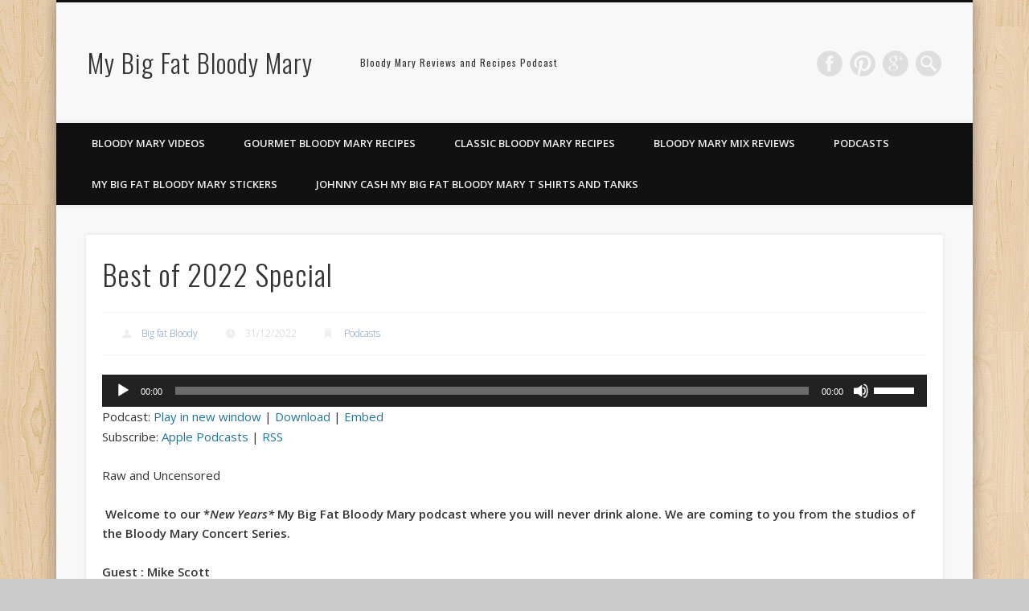

--- FILE ---
content_type: text/html; charset=UTF-8
request_url: https://mybigfatbloodymary.com/best-of-2022-special/
body_size: 15666
content:
<!DOCTYPE html>
<html lang="en-US">
<head>
<meta charset="UTF-8" />
<meta name="viewport" content="width=device-width, initial-scale=1.0" />
<link rel="profile" href="http://gmpg.org/xfn/11" />
<link rel="pingback" href="https://mybigfatbloodymary.com/xmlrpc.php" />
<title>Best of 2022 Special &#8211; My Big Fat Bloody Mary</title>
<meta name='robots' content='max-image-preview:large' />
<link rel='dns-prefetch' href='//stats.wp.com' />
<link rel='preconnect' href='//i0.wp.com' />
<link rel='preconnect' href='//c0.wp.com' />
<link rel="alternate" title="oEmbed (JSON)" type="application/json+oembed" href="https://mybigfatbloodymary.com/wp-json/oembed/1.0/embed?url=https%3A%2F%2Fmybigfatbloodymary.com%2Fbest-of-2022-special%2F" />
<link rel="alternate" title="oEmbed (XML)" type="text/xml+oembed" href="https://mybigfatbloodymary.com/wp-json/oembed/1.0/embed?url=https%3A%2F%2Fmybigfatbloodymary.com%2Fbest-of-2022-special%2F&#038;format=xml" />
<style id='wp-img-auto-sizes-contain-inline-css' type='text/css'>
img:is([sizes=auto i],[sizes^="auto," i]){contain-intrinsic-size:3000px 1500px}
/*# sourceURL=wp-img-auto-sizes-contain-inline-css */
</style>
<style id='wp-emoji-styles-inline-css' type='text/css'>

	img.wp-smiley, img.emoji {
		display: inline !important;
		border: none !important;
		box-shadow: none !important;
		height: 1em !important;
		width: 1em !important;
		margin: 0 0.07em !important;
		vertical-align: -0.1em !important;
		background: none !important;
		padding: 0 !important;
	}
/*# sourceURL=wp-emoji-styles-inline-css */
</style>
<link rel='stylesheet' id='wp-block-library-css' href='https://c0.wp.com/c/6.9/wp-includes/css/dist/block-library/style.min.css' type='text/css' media='all' />
<style id='wp-block-heading-inline-css' type='text/css'>
h1:where(.wp-block-heading).has-background,h2:where(.wp-block-heading).has-background,h3:where(.wp-block-heading).has-background,h4:where(.wp-block-heading).has-background,h5:where(.wp-block-heading).has-background,h6:where(.wp-block-heading).has-background{padding:1.25em 2.375em}h1.has-text-align-left[style*=writing-mode]:where([style*=vertical-lr]),h1.has-text-align-right[style*=writing-mode]:where([style*=vertical-rl]),h2.has-text-align-left[style*=writing-mode]:where([style*=vertical-lr]),h2.has-text-align-right[style*=writing-mode]:where([style*=vertical-rl]),h3.has-text-align-left[style*=writing-mode]:where([style*=vertical-lr]),h3.has-text-align-right[style*=writing-mode]:where([style*=vertical-rl]),h4.has-text-align-left[style*=writing-mode]:where([style*=vertical-lr]),h4.has-text-align-right[style*=writing-mode]:where([style*=vertical-rl]),h5.has-text-align-left[style*=writing-mode]:where([style*=vertical-lr]),h5.has-text-align-right[style*=writing-mode]:where([style*=vertical-rl]),h6.has-text-align-left[style*=writing-mode]:where([style*=vertical-lr]),h6.has-text-align-right[style*=writing-mode]:where([style*=vertical-rl]){rotate:180deg}
/*# sourceURL=https://c0.wp.com/c/6.9/wp-includes/blocks/heading/style.min.css */
</style>
<style id='wp-block-image-inline-css' type='text/css'>
.wp-block-image>a,.wp-block-image>figure>a{display:inline-block}.wp-block-image img{box-sizing:border-box;height:auto;max-width:100%;vertical-align:bottom}@media not (prefers-reduced-motion){.wp-block-image img.hide{visibility:hidden}.wp-block-image img.show{animation:show-content-image .4s}}.wp-block-image[style*=border-radius] img,.wp-block-image[style*=border-radius]>a{border-radius:inherit}.wp-block-image.has-custom-border img{box-sizing:border-box}.wp-block-image.aligncenter{text-align:center}.wp-block-image.alignfull>a,.wp-block-image.alignwide>a{width:100%}.wp-block-image.alignfull img,.wp-block-image.alignwide img{height:auto;width:100%}.wp-block-image .aligncenter,.wp-block-image .alignleft,.wp-block-image .alignright,.wp-block-image.aligncenter,.wp-block-image.alignleft,.wp-block-image.alignright{display:table}.wp-block-image .aligncenter>figcaption,.wp-block-image .alignleft>figcaption,.wp-block-image .alignright>figcaption,.wp-block-image.aligncenter>figcaption,.wp-block-image.alignleft>figcaption,.wp-block-image.alignright>figcaption{caption-side:bottom;display:table-caption}.wp-block-image .alignleft{float:left;margin:.5em 1em .5em 0}.wp-block-image .alignright{float:right;margin:.5em 0 .5em 1em}.wp-block-image .aligncenter{margin-left:auto;margin-right:auto}.wp-block-image :where(figcaption){margin-bottom:1em;margin-top:.5em}.wp-block-image.is-style-circle-mask img{border-radius:9999px}@supports ((-webkit-mask-image:none) or (mask-image:none)) or (-webkit-mask-image:none){.wp-block-image.is-style-circle-mask img{border-radius:0;-webkit-mask-image:url('data:image/svg+xml;utf8,<svg viewBox="0 0 100 100" xmlns="http://www.w3.org/2000/svg"><circle cx="50" cy="50" r="50"/></svg>');mask-image:url('data:image/svg+xml;utf8,<svg viewBox="0 0 100 100" xmlns="http://www.w3.org/2000/svg"><circle cx="50" cy="50" r="50"/></svg>');mask-mode:alpha;-webkit-mask-position:center;mask-position:center;-webkit-mask-repeat:no-repeat;mask-repeat:no-repeat;-webkit-mask-size:contain;mask-size:contain}}:root :where(.wp-block-image.is-style-rounded img,.wp-block-image .is-style-rounded img){border-radius:9999px}.wp-block-image figure{margin:0}.wp-lightbox-container{display:flex;flex-direction:column;position:relative}.wp-lightbox-container img{cursor:zoom-in}.wp-lightbox-container img:hover+button{opacity:1}.wp-lightbox-container button{align-items:center;backdrop-filter:blur(16px) saturate(180%);background-color:#5a5a5a40;border:none;border-radius:4px;cursor:zoom-in;display:flex;height:20px;justify-content:center;opacity:0;padding:0;position:absolute;right:16px;text-align:center;top:16px;width:20px;z-index:100}@media not (prefers-reduced-motion){.wp-lightbox-container button{transition:opacity .2s ease}}.wp-lightbox-container button:focus-visible{outline:3px auto #5a5a5a40;outline:3px auto -webkit-focus-ring-color;outline-offset:3px}.wp-lightbox-container button:hover{cursor:pointer;opacity:1}.wp-lightbox-container button:focus{opacity:1}.wp-lightbox-container button:focus,.wp-lightbox-container button:hover,.wp-lightbox-container button:not(:hover):not(:active):not(.has-background){background-color:#5a5a5a40;border:none}.wp-lightbox-overlay{box-sizing:border-box;cursor:zoom-out;height:100vh;left:0;overflow:hidden;position:fixed;top:0;visibility:hidden;width:100%;z-index:100000}.wp-lightbox-overlay .close-button{align-items:center;cursor:pointer;display:flex;justify-content:center;min-height:40px;min-width:40px;padding:0;position:absolute;right:calc(env(safe-area-inset-right) + 16px);top:calc(env(safe-area-inset-top) + 16px);z-index:5000000}.wp-lightbox-overlay .close-button:focus,.wp-lightbox-overlay .close-button:hover,.wp-lightbox-overlay .close-button:not(:hover):not(:active):not(.has-background){background:none;border:none}.wp-lightbox-overlay .lightbox-image-container{height:var(--wp--lightbox-container-height);left:50%;overflow:hidden;position:absolute;top:50%;transform:translate(-50%,-50%);transform-origin:top left;width:var(--wp--lightbox-container-width);z-index:9999999999}.wp-lightbox-overlay .wp-block-image{align-items:center;box-sizing:border-box;display:flex;height:100%;justify-content:center;margin:0;position:relative;transform-origin:0 0;width:100%;z-index:3000000}.wp-lightbox-overlay .wp-block-image img{height:var(--wp--lightbox-image-height);min-height:var(--wp--lightbox-image-height);min-width:var(--wp--lightbox-image-width);width:var(--wp--lightbox-image-width)}.wp-lightbox-overlay .wp-block-image figcaption{display:none}.wp-lightbox-overlay button{background:none;border:none}.wp-lightbox-overlay .scrim{background-color:#fff;height:100%;opacity:.9;position:absolute;width:100%;z-index:2000000}.wp-lightbox-overlay.active{visibility:visible}@media not (prefers-reduced-motion){.wp-lightbox-overlay.active{animation:turn-on-visibility .25s both}.wp-lightbox-overlay.active img{animation:turn-on-visibility .35s both}.wp-lightbox-overlay.show-closing-animation:not(.active){animation:turn-off-visibility .35s both}.wp-lightbox-overlay.show-closing-animation:not(.active) img{animation:turn-off-visibility .25s both}.wp-lightbox-overlay.zoom.active{animation:none;opacity:1;visibility:visible}.wp-lightbox-overlay.zoom.active .lightbox-image-container{animation:lightbox-zoom-in .4s}.wp-lightbox-overlay.zoom.active .lightbox-image-container img{animation:none}.wp-lightbox-overlay.zoom.active .scrim{animation:turn-on-visibility .4s forwards}.wp-lightbox-overlay.zoom.show-closing-animation:not(.active){animation:none}.wp-lightbox-overlay.zoom.show-closing-animation:not(.active) .lightbox-image-container{animation:lightbox-zoom-out .4s}.wp-lightbox-overlay.zoom.show-closing-animation:not(.active) .lightbox-image-container img{animation:none}.wp-lightbox-overlay.zoom.show-closing-animation:not(.active) .scrim{animation:turn-off-visibility .4s forwards}}@keyframes show-content-image{0%{visibility:hidden}99%{visibility:hidden}to{visibility:visible}}@keyframes turn-on-visibility{0%{opacity:0}to{opacity:1}}@keyframes turn-off-visibility{0%{opacity:1;visibility:visible}99%{opacity:0;visibility:visible}to{opacity:0;visibility:hidden}}@keyframes lightbox-zoom-in{0%{transform:translate(calc((-100vw + var(--wp--lightbox-scrollbar-width))/2 + var(--wp--lightbox-initial-left-position)),calc(-50vh + var(--wp--lightbox-initial-top-position))) scale(var(--wp--lightbox-scale))}to{transform:translate(-50%,-50%) scale(1)}}@keyframes lightbox-zoom-out{0%{transform:translate(-50%,-50%) scale(1);visibility:visible}99%{visibility:visible}to{transform:translate(calc((-100vw + var(--wp--lightbox-scrollbar-width))/2 + var(--wp--lightbox-initial-left-position)),calc(-50vh + var(--wp--lightbox-initial-top-position))) scale(var(--wp--lightbox-scale));visibility:hidden}}
/*# sourceURL=https://c0.wp.com/c/6.9/wp-includes/blocks/image/style.min.css */
</style>
<style id='wp-block-paragraph-inline-css' type='text/css'>
.is-small-text{font-size:.875em}.is-regular-text{font-size:1em}.is-large-text{font-size:2.25em}.is-larger-text{font-size:3em}.has-drop-cap:not(:focus):first-letter{float:left;font-size:8.4em;font-style:normal;font-weight:100;line-height:.68;margin:.05em .1em 0 0;text-transform:uppercase}body.rtl .has-drop-cap:not(:focus):first-letter{float:none;margin-left:.1em}p.has-drop-cap.has-background{overflow:hidden}:root :where(p.has-background){padding:1.25em 2.375em}:where(p.has-text-color:not(.has-link-color)) a{color:inherit}p.has-text-align-left[style*="writing-mode:vertical-lr"],p.has-text-align-right[style*="writing-mode:vertical-rl"]{rotate:180deg}
/*# sourceURL=https://c0.wp.com/c/6.9/wp-includes/blocks/paragraph/style.min.css */
</style>
<link rel='stylesheet' id='mediaelement-css' href='https://c0.wp.com/c/6.9/wp-includes/js/mediaelement/mediaelementplayer-legacy.min.css' type='text/css' media='all' />
<link rel='stylesheet' id='wp-mediaelement-css' href='https://c0.wp.com/c/6.9/wp-includes/js/mediaelement/wp-mediaelement.min.css' type='text/css' media='all' />
<style id='global-styles-inline-css' type='text/css'>
:root{--wp--preset--aspect-ratio--square: 1;--wp--preset--aspect-ratio--4-3: 4/3;--wp--preset--aspect-ratio--3-4: 3/4;--wp--preset--aspect-ratio--3-2: 3/2;--wp--preset--aspect-ratio--2-3: 2/3;--wp--preset--aspect-ratio--16-9: 16/9;--wp--preset--aspect-ratio--9-16: 9/16;--wp--preset--color--black: #000000;--wp--preset--color--cyan-bluish-gray: #abb8c3;--wp--preset--color--white: #ffffff;--wp--preset--color--pale-pink: #f78da7;--wp--preset--color--vivid-red: #cf2e2e;--wp--preset--color--luminous-vivid-orange: #ff6900;--wp--preset--color--luminous-vivid-amber: #fcb900;--wp--preset--color--light-green-cyan: #7bdcb5;--wp--preset--color--vivid-green-cyan: #00d084;--wp--preset--color--pale-cyan-blue: #8ed1fc;--wp--preset--color--vivid-cyan-blue: #0693e3;--wp--preset--color--vivid-purple: #9b51e0;--wp--preset--gradient--vivid-cyan-blue-to-vivid-purple: linear-gradient(135deg,rgb(6,147,227) 0%,rgb(155,81,224) 100%);--wp--preset--gradient--light-green-cyan-to-vivid-green-cyan: linear-gradient(135deg,rgb(122,220,180) 0%,rgb(0,208,130) 100%);--wp--preset--gradient--luminous-vivid-amber-to-luminous-vivid-orange: linear-gradient(135deg,rgb(252,185,0) 0%,rgb(255,105,0) 100%);--wp--preset--gradient--luminous-vivid-orange-to-vivid-red: linear-gradient(135deg,rgb(255,105,0) 0%,rgb(207,46,46) 100%);--wp--preset--gradient--very-light-gray-to-cyan-bluish-gray: linear-gradient(135deg,rgb(238,238,238) 0%,rgb(169,184,195) 100%);--wp--preset--gradient--cool-to-warm-spectrum: linear-gradient(135deg,rgb(74,234,220) 0%,rgb(151,120,209) 20%,rgb(207,42,186) 40%,rgb(238,44,130) 60%,rgb(251,105,98) 80%,rgb(254,248,76) 100%);--wp--preset--gradient--blush-light-purple: linear-gradient(135deg,rgb(255,206,236) 0%,rgb(152,150,240) 100%);--wp--preset--gradient--blush-bordeaux: linear-gradient(135deg,rgb(254,205,165) 0%,rgb(254,45,45) 50%,rgb(107,0,62) 100%);--wp--preset--gradient--luminous-dusk: linear-gradient(135deg,rgb(255,203,112) 0%,rgb(199,81,192) 50%,rgb(65,88,208) 100%);--wp--preset--gradient--pale-ocean: linear-gradient(135deg,rgb(255,245,203) 0%,rgb(182,227,212) 50%,rgb(51,167,181) 100%);--wp--preset--gradient--electric-grass: linear-gradient(135deg,rgb(202,248,128) 0%,rgb(113,206,126) 100%);--wp--preset--gradient--midnight: linear-gradient(135deg,rgb(2,3,129) 0%,rgb(40,116,252) 100%);--wp--preset--font-size--small: 13px;--wp--preset--font-size--medium: 20px;--wp--preset--font-size--large: 36px;--wp--preset--font-size--x-large: 42px;--wp--preset--spacing--20: 0.44rem;--wp--preset--spacing--30: 0.67rem;--wp--preset--spacing--40: 1rem;--wp--preset--spacing--50: 1.5rem;--wp--preset--spacing--60: 2.25rem;--wp--preset--spacing--70: 3.38rem;--wp--preset--spacing--80: 5.06rem;--wp--preset--shadow--natural: 6px 6px 9px rgba(0, 0, 0, 0.2);--wp--preset--shadow--deep: 12px 12px 50px rgba(0, 0, 0, 0.4);--wp--preset--shadow--sharp: 6px 6px 0px rgba(0, 0, 0, 0.2);--wp--preset--shadow--outlined: 6px 6px 0px -3px rgb(255, 255, 255), 6px 6px rgb(0, 0, 0);--wp--preset--shadow--crisp: 6px 6px 0px rgb(0, 0, 0);}:where(.is-layout-flex){gap: 0.5em;}:where(.is-layout-grid){gap: 0.5em;}body .is-layout-flex{display: flex;}.is-layout-flex{flex-wrap: wrap;align-items: center;}.is-layout-flex > :is(*, div){margin: 0;}body .is-layout-grid{display: grid;}.is-layout-grid > :is(*, div){margin: 0;}:where(.wp-block-columns.is-layout-flex){gap: 2em;}:where(.wp-block-columns.is-layout-grid){gap: 2em;}:where(.wp-block-post-template.is-layout-flex){gap: 1.25em;}:where(.wp-block-post-template.is-layout-grid){gap: 1.25em;}.has-black-color{color: var(--wp--preset--color--black) !important;}.has-cyan-bluish-gray-color{color: var(--wp--preset--color--cyan-bluish-gray) !important;}.has-white-color{color: var(--wp--preset--color--white) !important;}.has-pale-pink-color{color: var(--wp--preset--color--pale-pink) !important;}.has-vivid-red-color{color: var(--wp--preset--color--vivid-red) !important;}.has-luminous-vivid-orange-color{color: var(--wp--preset--color--luminous-vivid-orange) !important;}.has-luminous-vivid-amber-color{color: var(--wp--preset--color--luminous-vivid-amber) !important;}.has-light-green-cyan-color{color: var(--wp--preset--color--light-green-cyan) !important;}.has-vivid-green-cyan-color{color: var(--wp--preset--color--vivid-green-cyan) !important;}.has-pale-cyan-blue-color{color: var(--wp--preset--color--pale-cyan-blue) !important;}.has-vivid-cyan-blue-color{color: var(--wp--preset--color--vivid-cyan-blue) !important;}.has-vivid-purple-color{color: var(--wp--preset--color--vivid-purple) !important;}.has-black-background-color{background-color: var(--wp--preset--color--black) !important;}.has-cyan-bluish-gray-background-color{background-color: var(--wp--preset--color--cyan-bluish-gray) !important;}.has-white-background-color{background-color: var(--wp--preset--color--white) !important;}.has-pale-pink-background-color{background-color: var(--wp--preset--color--pale-pink) !important;}.has-vivid-red-background-color{background-color: var(--wp--preset--color--vivid-red) !important;}.has-luminous-vivid-orange-background-color{background-color: var(--wp--preset--color--luminous-vivid-orange) !important;}.has-luminous-vivid-amber-background-color{background-color: var(--wp--preset--color--luminous-vivid-amber) !important;}.has-light-green-cyan-background-color{background-color: var(--wp--preset--color--light-green-cyan) !important;}.has-vivid-green-cyan-background-color{background-color: var(--wp--preset--color--vivid-green-cyan) !important;}.has-pale-cyan-blue-background-color{background-color: var(--wp--preset--color--pale-cyan-blue) !important;}.has-vivid-cyan-blue-background-color{background-color: var(--wp--preset--color--vivid-cyan-blue) !important;}.has-vivid-purple-background-color{background-color: var(--wp--preset--color--vivid-purple) !important;}.has-black-border-color{border-color: var(--wp--preset--color--black) !important;}.has-cyan-bluish-gray-border-color{border-color: var(--wp--preset--color--cyan-bluish-gray) !important;}.has-white-border-color{border-color: var(--wp--preset--color--white) !important;}.has-pale-pink-border-color{border-color: var(--wp--preset--color--pale-pink) !important;}.has-vivid-red-border-color{border-color: var(--wp--preset--color--vivid-red) !important;}.has-luminous-vivid-orange-border-color{border-color: var(--wp--preset--color--luminous-vivid-orange) !important;}.has-luminous-vivid-amber-border-color{border-color: var(--wp--preset--color--luminous-vivid-amber) !important;}.has-light-green-cyan-border-color{border-color: var(--wp--preset--color--light-green-cyan) !important;}.has-vivid-green-cyan-border-color{border-color: var(--wp--preset--color--vivid-green-cyan) !important;}.has-pale-cyan-blue-border-color{border-color: var(--wp--preset--color--pale-cyan-blue) !important;}.has-vivid-cyan-blue-border-color{border-color: var(--wp--preset--color--vivid-cyan-blue) !important;}.has-vivid-purple-border-color{border-color: var(--wp--preset--color--vivid-purple) !important;}.has-vivid-cyan-blue-to-vivid-purple-gradient-background{background: var(--wp--preset--gradient--vivid-cyan-blue-to-vivid-purple) !important;}.has-light-green-cyan-to-vivid-green-cyan-gradient-background{background: var(--wp--preset--gradient--light-green-cyan-to-vivid-green-cyan) !important;}.has-luminous-vivid-amber-to-luminous-vivid-orange-gradient-background{background: var(--wp--preset--gradient--luminous-vivid-amber-to-luminous-vivid-orange) !important;}.has-luminous-vivid-orange-to-vivid-red-gradient-background{background: var(--wp--preset--gradient--luminous-vivid-orange-to-vivid-red) !important;}.has-very-light-gray-to-cyan-bluish-gray-gradient-background{background: var(--wp--preset--gradient--very-light-gray-to-cyan-bluish-gray) !important;}.has-cool-to-warm-spectrum-gradient-background{background: var(--wp--preset--gradient--cool-to-warm-spectrum) !important;}.has-blush-light-purple-gradient-background{background: var(--wp--preset--gradient--blush-light-purple) !important;}.has-blush-bordeaux-gradient-background{background: var(--wp--preset--gradient--blush-bordeaux) !important;}.has-luminous-dusk-gradient-background{background: var(--wp--preset--gradient--luminous-dusk) !important;}.has-pale-ocean-gradient-background{background: var(--wp--preset--gradient--pale-ocean) !important;}.has-electric-grass-gradient-background{background: var(--wp--preset--gradient--electric-grass) !important;}.has-midnight-gradient-background{background: var(--wp--preset--gradient--midnight) !important;}.has-small-font-size{font-size: var(--wp--preset--font-size--small) !important;}.has-medium-font-size{font-size: var(--wp--preset--font-size--medium) !important;}.has-large-font-size{font-size: var(--wp--preset--font-size--large) !important;}.has-x-large-font-size{font-size: var(--wp--preset--font-size--x-large) !important;}
/*# sourceURL=global-styles-inline-css */
</style>

<style id='classic-theme-styles-inline-css' type='text/css'>
/*! This file is auto-generated */
.wp-block-button__link{color:#fff;background-color:#32373c;border-radius:9999px;box-shadow:none;text-decoration:none;padding:calc(.667em + 2px) calc(1.333em + 2px);font-size:1.125em}.wp-block-file__button{background:#32373c;color:#fff;text-decoration:none}
/*# sourceURL=/wp-includes/css/classic-themes.min.css */
</style>
<link rel='stylesheet' id='pinboard-web-font-css' href='https://fonts.googleapis.com/css?family=Open+Sans:300,300italic,regular,italic,600,600italic|Oswald:300,300italic,regular,italic,600,600italic&#038;subset=latin' type='text/css' media='all' />
<link rel='stylesheet' id='pinboard-css' href='https://mybigfatbloodymary.com/wp-content/themes/pinboard/style.css' type='text/css' media='all' />
	<!--[if lt IE 9]>
	<script src="https://mybigfatbloodymary.com/wp-content/themes/pinboard/scripts/html5.js" type="text/javascript"></script>
	<![endif]-->
<script type="text/javascript" src="https://mybigfatbloodymary.com/wp-content/themes/pinboard/scripts/ios-orientationchange-fix.js" id="ios-orientationchange-fix-js"></script>
<script type="text/javascript" src="https://c0.wp.com/c/6.9/wp-includes/js/jquery/jquery.min.js" id="jquery-core-js"></script>
<script type="text/javascript" src="https://c0.wp.com/c/6.9/wp-includes/js/jquery/jquery-migrate.min.js" id="jquery-migrate-js"></script>
<script type="text/javascript" src="https://mybigfatbloodymary.com/wp-content/themes/pinboard/scripts/jquery.flexslider-min.js" id="flexslider-js"></script>
<script type="text/javascript" src="https://mybigfatbloodymary.com/wp-content/themes/pinboard/scripts/jquery.fitvids.js" id="fitvids-js"></script>
<link rel="https://api.w.org/" href="https://mybigfatbloodymary.com/wp-json/" /><link rel="alternate" title="JSON" type="application/json" href="https://mybigfatbloodymary.com/wp-json/wp/v2/posts/7039" /><link rel="EditURI" type="application/rsd+xml" title="RSD" href="https://mybigfatbloodymary.com/xmlrpc.php?rsd" />
<meta name="generator" content="WordPress 6.9" />
<link rel="canonical" href="https://mybigfatbloodymary.com/best-of-2022-special/" />
<link rel='shortlink' href='https://mybigfatbloodymary.com/?p=7039' />
            <script type="text/javascript"><!--
                                function powerpress_pinw(pinw_url){window.open(pinw_url, 'PowerPressPlayer','toolbar=0,status=0,resizable=1,width=460,height=320');	return false;}
                //-->

                // tabnab protection
                window.addEventListener('load', function () {
                    // make all links have rel="noopener noreferrer"
                    document.querySelectorAll('a[target="_blank"]').forEach(link => {
                        link.setAttribute('rel', 'noopener noreferrer');
                    });
                });
            </script>
            	<style>img#wpstats{display:none}</style>
		<script>
/* <![CDATA[ */
	jQuery(window).load(function() {
			});
	jQuery(document).ready(function($) {
		$('#access .menu > li > a').each(function() {
			var title = $(this).attr('title');
			if(typeof title !== 'undefined' && title !== false) {
				$(this).append('<br /> <span>'+title+'</span>');
				$(this).removeAttr('title');
			}
		});
		function pinboard_move_elements(container) {
			if( container.hasClass('onecol') ) {
				var thumb = $('.entry-thumbnail', container);
				if('undefined' !== typeof thumb)
					$('.entry-container', container).before(thumb);
				var video = $('.entry-attachment', container);
				if('undefined' !== typeof video)
					$('.entry-container', container).before(video);
				var gallery = $('.post-gallery', container);
				if('undefined' !== typeof gallery)
					$('.entry-container', container).before(gallery);
				var meta = $('.entry-meta', container);
				if('undefined' !== typeof meta)
					$('.entry-container', container).after(meta);
			}
		}
		function pinboard_restore_elements(container) {
			if( container.hasClass('onecol') ) {
				var thumb = $('.entry-thumbnail', container);
				if('undefined' !== typeof thumb)
					$('.entry-header', container).after(thumb);
				var video = $('.entry-attachment', container);
				if('undefined' !== typeof video)
					$('.entry-header', container).after(video);
				var gallery = $('.post-gallery', container);
				if('undefined' !== typeof gallery)
					$('.entry-header', container).after(gallery);
				var meta = $('.entry-meta', container);
				if('undefined' !== typeof meta)
					$('.entry-header', container).append(meta);
				else
					$('.entry-header', container).html(meta.html());
			}
		}
		if( ($(window).width() > 960) || ($(document).width() > 960) ) {
			// Viewport is greater than tablet: portrait
		} else {
			$('#content .hentry').each(function() {
				pinboard_move_elements($(this));
			});
		}
		$(window).resize(function() {
			if( ($(window).width() > 960) || ($(document).width() > 960) ) {
									$('.page-template-template-full-width-php #content .hentry, .page-template-template-blog-full-width-php #content .hentry, .page-template-template-blog-four-col-php #content .hentry').each(function() {
						pinboard_restore_elements($(this));
					});
							} else {
				$('#content .hentry').each(function() {
					pinboard_move_elements($(this));
				});
			}
			if( ($(window).width() > 760) || ($(document).width() > 760) ) {
				var maxh = 0;
				$('#access .menu > li > a').each(function() {
					if(parseInt($(this).css('height'))>maxh) {
						maxh = parseInt($(this).css('height'));
					}
				});
				$('#access .menu > li > a').css('height', maxh);
			} else {
				$('#access .menu > li > a').css('height', 'auto');
			}
		});
		if( ($(window).width() > 760) || ($(document).width() > 760) ) {
			var maxh = 0;
			$('#access .menu > li > a').each(function() {
				var title = $(this).attr('title');
				if(typeof title !== 'undefined' && title !== false) {
					$(this).append('<br /> <span>'+title+'</span>');
					$(this).removeAttr('title');
				}
				if(parseInt($(this).css('height'))>maxh) {
					maxh = parseInt($(this).css('height'));
				}
			});
			$('#access .menu > li > a').css('height', maxh);
							$('#access li').mouseenter(function() {
					$(this).children('ul').css('display', 'none').stop(true, true).fadeIn(250).css('display', 'block').children('ul').css('display', 'none');
				});
				$('#access li').mouseleave(function() {
					$(this).children('ul').stop(true, true).fadeOut(250).css('display', 'block');
				});
					} else {
			$('#access li').each(function() {
				if($(this).children('ul').length)
					$(this).append('<span class="drop-down-toggle"><span class="drop-down-arrow"></span></span>');
			});
			$('.drop-down-toggle').click(function() {
				$(this).parent().children('ul').slideToggle(250);
			});
		}
				$('.entry-attachment audio, .entry-attachment video').mediaelementplayer({
			videoWidth: '100%',
			videoHeight: '100%',
			audioWidth: '100%',
			alwaysShowControls: true,
			features: ['playpause','progress','tracks','volume'],
			videoVolume: 'horizontal'
		});
		$(".entry-attachment, .entry-content").fitVids({ customSelector: "iframe[src*='wordpress.tv'], iframe[src*='www.dailymotion.com'], iframe[src*='blip.tv'], iframe[src*='www.viddler.com']"});
	});
	jQuery(window).load(function() {
			});
/* ]]> */
</script>
<style type="text/css">
					@media screen and (max-width: 760px) {
			#sidebar {
				display: none;
			}
		}
				@media screen and (max-width: 760px) {
			#footer-area {
				display: none;
			}
		}
																																								</style>
<style type="text/css">
	#site-title a,
	#site-description {
		color:#333;
	}
</style>
<style type="text/css" id="custom-background-css">
body.custom-background { background-image: url("https://mybigfatbloodymary.com/wp-content/themes/pinboard/images/bg.jpg"); background-position: left top; background-size: auto; background-repeat: repeat; background-attachment: fixed; }
</style>
	
<!-- Jetpack Open Graph Tags -->
<meta property="og:type" content="article" />
<meta property="og:title" content="Best of 2022 Special" />
<meta property="og:url" content="https://mybigfatbloodymary.com/best-of-2022-special/" />
<meta property="og:description" content="Raw and Uncensored &nbsp;Welcome to our *New Years* My Big Fat Bloody Mary podcast where you will never drink alone. We are coming to you from the studios of the Bloody Mary Concert Series.&nbsp; G…" />
<meta property="article:published_time" content="2023-01-01T03:50:15+00:00" />
<meta property="article:modified_time" content="2023-01-01T14:57:58+00:00" />
<meta property="og:site_name" content="My Big Fat Bloody Mary" />
<meta property="og:image" content="https://i0.wp.com/mybigfatbloodymary.com/wp-content/uploads/2023/01/bloody-mary-New-Years.jpg?fit=1200%2C800&#038;ssl=1" />
<meta property="og:image:width" content="1200" />
<meta property="og:image:height" content="800" />
<meta property="og:image:alt" content="Bloody Mary Happy New Year" />
<meta property="og:locale" content="en_US" />
<meta name="twitter:text:title" content="Best of 2022 Special" />
<meta name="twitter:image" content="https://i0.wp.com/mybigfatbloodymary.com/wp-content/uploads/2023/01/bloody-mary-New-Years.jpg?fit=1200%2C800&#038;ssl=1&#038;w=640" />
<meta name="twitter:image:alt" content="Bloody Mary Happy New Year" />
<meta name="twitter:card" content="summary_large_image" />

<!-- End Jetpack Open Graph Tags -->
<link rel="icon" href="https://i0.wp.com/mybigfatbloodymary.com/wp-content/uploads/2023/08/ico.png?fit=27%2C32&#038;ssl=1" sizes="32x32" />
<link rel="icon" href="https://i0.wp.com/mybigfatbloodymary.com/wp-content/uploads/2023/08/ico.png?fit=162%2C192&#038;ssl=1" sizes="192x192" />
<link rel="apple-touch-icon" href="https://i0.wp.com/mybigfatbloodymary.com/wp-content/uploads/2023/08/ico.png?fit=152%2C180&#038;ssl=1" />
<meta name="msapplication-TileImage" content="https://i0.wp.com/mybigfatbloodymary.com/wp-content/uploads/2023/08/ico.png?fit=228%2C270&#038;ssl=1" />
<noscript><style id="rocket-lazyload-nojs-css">.rll-youtube-player, [data-lazy-src]{display:none !important;}</style></noscript></head>

<body class="wp-singular post-template-default single single-post postid-7039 single-format-aside custom-background wp-theme-pinboard page-template-template-full-width-php">
	<div id="wrapper">
		<header id="header">
			<h1 id="site-title">
								<a class="home" href="https://mybigfatbloodymary.com/" rel="home">My Big Fat Bloody Mary</a>
			</h1>
							<h3 id="site-description">Bloody Mary Reviews and Recipes Podcast</h3>
							<form role="search" method="get" id="searchform" action="https://mybigfatbloodymary.com/" >
	<input type="text" value="" placeholder="Search this website&#8230;" name="s" id="s" />
	<input type="submit" id="searchsubmit" value="Search" />
</form>			<div id="social-media-icons">
							<a class="social-media-icon facebook" href="http://www.facebook.com/BigfatBloodyMary">Facebook</a>
												<a class="social-media-icon pinterest" href="http://www.pinterest.com/bloodymarymix/its-9am-somewhere/">Pinterest</a>
																		<a class="social-media-icon google-plus" href="https://plus.google.com/u/0/+GregTooke/posts">Google+</a>
											</div>
				<div class="clear"></div>
			<nav id="access">
				<a class="nav-show" href="#access">Show Navigation</a>
				<a class="nav-hide" href="#nogo">Hide Navigation</a>
				<div class="menu-main-menu-container"><ul id="menu-main-menu" class="menu"><li id="menu-item-3868" class="menu-item menu-item-type-post_type menu-item-object-page menu-item-3868"><a href="https://mybigfatbloodymary.com/bloody-mary-videos/">Bloody Mary Videos</a></li>
<li id="menu-item-4935" class="menu-item menu-item-type-taxonomy menu-item-object-category menu-item-4935"><a href="https://mybigfatbloodymary.com/category/gourmet-bloody-mary-recipes/">Gourmet Bloody Mary Recipes</a></li>
<li id="menu-item-4936" class="menu-item menu-item-type-taxonomy menu-item-object-category menu-item-4936"><a href="https://mybigfatbloodymary.com/category/classic-bloody-mary-recipes/">Classic Bloody Mary Recipes</a></li>
<li id="menu-item-4937" class="menu-item menu-item-type-taxonomy menu-item-object-category menu-item-has-children menu-item-4937"><a href="https://mybigfatbloodymary.com/category/bloody-mary-mix-reviews-by-my-big-fat-bloody-mary/">Bloody Mary Mix Reviews</a>
<ul class="sub-menu">
	<li id="menu-item-6253" class="menu-item menu-item-type-post_type menu-item-object-page menu-item-6253"><a href="https://mybigfatbloodymary.com/mbfbm-podcast-will-review-product/">MBFBM Podcast Will Review Your Product!</a></li>
	<li id="menu-item-6187" class="menu-item menu-item-type-post_type menu-item-object-post menu-item-6187"><a href="https://mybigfatbloodymary.com/kickled-mary-bloody-mary-mix-review/">Kickled Mary – Bloody Mary Mix Review</a></li>
	<li id="menu-item-6254" class="menu-item menu-item-type-post_type menu-item-object-post menu-item-6254"><a href="https://mybigfatbloodymary.com/uncle-walts-natural-bloody-mix-a-review/">Uncle Walt’s Natural Bloody Mix- A Review</a></li>
	<li id="menu-item-6255" class="menu-item menu-item-type-post_type menu-item-object-post menu-item-6255"><a href="https://mybigfatbloodymary.com/happy-belly-bloody-mary-mix-a-review/">Happy Belly Bloody Mary Mix- A Review</a></li>
	<li id="menu-item-6257" class="menu-item menu-item-type-post_type menu-item-object-post menu-item-6257"><a href="https://mybigfatbloodymary.com/jack-links-bloody-mary-mix-review/">Jack Link’s Bloody Mary Mix Review</a></li>
	<li id="menu-item-6258" class="menu-item menu-item-type-post_type menu-item-object-post menu-item-6258"><a href="https://mybigfatbloodymary.com/amazing-hazels-zesty-bloody-mary-mix/">Amazing Hazel’s Zesty Bloody Mary Mix</a></li>
	<li id="menu-item-6259" class="menu-item menu-item-type-post_type menu-item-object-post menu-item-6259"><a href="https://mybigfatbloodymary.com/episode-434-bravado-sauces/">Episode 434 – Bravado Sauces</a></li>
	<li id="menu-item-6260" class="menu-item menu-item-type-post_type menu-item-object-post menu-item-6260"><a href="https://mybigfatbloodymary.com/episode-433-demitri-and-shelley/">Episode 433 – Demitri and Shelley</a></li>
	<li id="menu-item-6261" class="menu-item menu-item-type-post_type menu-item-object-post menu-item-6261"><a href="https://mybigfatbloodymary.com/backyard-mary-bloody-mary-mix-live-review/">Backyard Mary Bloody Mary Mix Live Review</a></li>
	<li id="menu-item-6262" class="menu-item menu-item-type-post_type menu-item-object-post menu-item-6262"><a href="https://mybigfatbloodymary.com/blood-brothers-blood-shot-mix-callin-oates-emergency-help-line/">Blood Brothers Blood Shot Mix | Callin’ Oates Emergency Help Line</a></li>
	<li id="menu-item-6263" class="menu-item menu-item-type-post_type menu-item-object-post menu-item-6263"><a href="https://mybigfatbloodymary.com/demitris-bloody-mary-mix-live-review-mbfbm/">Demitri’s Bloody Mary Mix – Live Review! MBFBM</a></li>
	<li id="menu-item-6265" class="menu-item menu-item-type-post_type menu-item-object-post menu-item-6265"><a href="https://mybigfatbloodymary.com/episode-10-russell-davis-texas-beach-bloody-mary-mix/">Episode 10 – Russell Davis – Texas Beach Bloody Mary Mix</a></li>
	<li id="menu-item-6266" class="menu-item menu-item-type-post_type menu-item-object-post menu-item-6266"><a href="https://mybigfatbloodymary.com/episode-11-brewts-bloody-mary-mix/">Episode 11 -Brewt’s Bloody Mary Mix</a></li>
	<li id="menu-item-6267" class="menu-item menu-item-type-post_type menu-item-object-post menu-item-6267"><a href="https://mybigfatbloodymary.com/episode-12-cicero-bacon-bloody-mary-mix/">Episode 12 – Cicero Bacon Bloody Mary Mix</a></li>
	<li id="menu-item-6268" class="menu-item menu-item-type-post_type menu-item-object-post menu-item-6268"><a href="https://mybigfatbloodymary.com/episode-13-devotion-vodka-olympics-edition/">Episode 13 – Devotion Vodka Olympics Edition</a></li>
	<li id="menu-item-6269" class="menu-item menu-item-type-post_type menu-item-object-post menu-item-6269"><a href="https://mybigfatbloodymary.com/episode-14-muddy-mary-bloody-mary-mix/">Episode 14 – Muddy Mary Bloody Mary Mix</a></li>
	<li id="menu-item-6270" class="menu-item menu-item-type-post_type menu-item-object-post menu-item-6270"><a href="https://mybigfatbloodymary.com/episode-15-tabasco-mix-back-school-edition/">Episode 15 – Tabasco Mix – Back to School Edition</a></li>
	<li id="menu-item-6272" class="menu-item menu-item-type-post_type menu-item-object-post menu-item-6272"><a href="https://mybigfatbloodymary.com/episode-17-minnesota-mule-bloody-mary-mix/">Episode 17 – Minnesota Mule Bloody Mary Mix</a></li>
	<li id="menu-item-6273" class="menu-item menu-item-type-post_type menu-item-object-post menu-item-6273"><a href="https://mybigfatbloodymary.com/episode-18-parkers-hangover-tonic/">Episode 18 – Parker’s Hangover Tonic</a></li>
	<li id="menu-item-6274" class="menu-item menu-item-type-post_type menu-item-object-post menu-item-6274"><a href="https://mybigfatbloodymary.com/big-fat-bloody-mary-podcast-episode-2-hoboken-mary-mix-review/">Episode 2 The Hoboken Mary Mix Review</a></li>
	<li id="menu-item-6275" class="menu-item menu-item-type-post_type menu-item-object-post menu-item-6275"><a href="https://mybigfatbloodymary.com/episode-21-finest-call-bloody-mary-mix/">Episode 21 – Finest Call Bloody Mary Mix</a></li>
	<li id="menu-item-6276" class="menu-item menu-item-type-post_type menu-item-object-post menu-item-6276"><a href="https://mybigfatbloodymary.com/episode-23-boneyards-bloody-blend-halloween-special/">Episode 23 – Boneyard’s Bloody Blend Halloween Special</a></li>
	<li id="menu-item-6277" class="menu-item menu-item-type-post_type menu-item-object-post menu-item-6277"><a href="https://mybigfatbloodymary.com/episode-24-whitneys-famous-bloody-mary-mix/">Episode 24 – Whitney’s Famous Bloody Mary Mix</a></li>
	<li id="menu-item-6278" class="menu-item menu-item-type-post_type menu-item-object-post menu-item-6278"><a href="https://mybigfatbloodymary.com/episode-29-k-bloody-mary-mix-cory-call/">Episode 29 – K Bloody Mary Mix &#038; Cory Call</a></li>
	<li id="menu-item-6279" class="menu-item menu-item-type-post_type menu-item-object-post menu-item-6279"><a href="https://mybigfatbloodymary.com/big-fat-bloody-mary-podcast-episode-3-ubons-bloody-mary-mix-review/">Episode 3  Ubon’s Bloody Mary Mix Review</a></li>
	<li id="menu-item-6280" class="menu-item menu-item-type-post_type menu-item-object-post menu-item-6280"><a href="https://mybigfatbloodymary.com/episode-4-big-fat-bloody-mary-podcast/">Episode 4 – JD’s Bloody Mary Mix</a></li>
</ul>
</li>
<li id="menu-item-6001" class="menu-item menu-item-type-taxonomy menu-item-object-category current-post-ancestor current-menu-parent current-post-parent menu-item-6001"><a href="https://mybigfatbloodymary.com/category/podcasts/">Podcasts</a></li>
<li id="menu-item-6529" class="menu-item menu-item-type-post_type menu-item-object-page menu-item-6529"><a href="https://mybigfatbloodymary.com/big-fat-bloody-mary-stickers/">My Big Fat Bloody Mary Stickers</a></li>
<li id="menu-item-7235" class="menu-item menu-item-type-post_type menu-item-object-page menu-item-7235"><a href="https://mybigfatbloodymary.com/big-fat-bloody-mary-t-shirts/">Johnny Cash My Big Fat Bloody Mary T Shirts and Tanks</a></li>
</ul></div>				<div class="clear"></div>
			</nav><!-- #access -->
		</header><!-- #header -->	<div id="container">
		<section id="content" class="column onecol">
							<article class="post-7039 post type-post status-publish format-aside has-post-thumbnail hentry category-podcasts post_format-post-format-aside column onecol" id="post-7039">
					<div class="entry">
						<header class="entry-header">
							<h1 class="entry-title">Best of 2022 Special</h1>
									<aside class="entry-meta">
							<span class="entry-author-link"><a href="https://mybigfatbloodymary.com/author/newbloody/" title="Posts by Big fat Bloody" rel="author">Big fat Bloody</a></span>
									<span class="entry-date">31/12/2022</span>
												<span class="entry-category"><a href="https://mybigfatbloodymary.com/category/podcasts/" rel="category tag">Podcasts</a></span>
																		<div class="clear"></div>
		</aside><!-- .entry-meta -->
							</header><!-- .entry-header -->
						<div class="entry-content">
														<!--powerpress_player--><div class="powerpress_player" id="powerpress_player_6069"><audio class="wp-audio-shortcode" id="audio-7039-1" preload="none" style="width: 100%;" controls="controls"><source type="audio/mpeg" src="https://media.blubrry.com/my_big_fat_bloody_mary/traffic.libsyn.com/secure/mybigfatbloodymary/Big_Fat_New_Years_Special.mp3?_=1" /><a href="https://media.blubrry.com/my_big_fat_bloody_mary/traffic.libsyn.com/secure/mybigfatbloodymary/Big_Fat_New_Years_Special.mp3">https://media.blubrry.com/my_big_fat_bloody_mary/traffic.libsyn.com/secure/mybigfatbloodymary/Big_Fat_New_Years_Special.mp3</a></audio></div><p class="powerpress_links powerpress_links_mp3" style="margin-bottom: 1px !important;">Podcast: <a href="https://media.blubrry.com/my_big_fat_bloody_mary/traffic.libsyn.com/secure/mybigfatbloodymary/Big_Fat_New_Years_Special.mp3" class="powerpress_link_pinw" target="_blank" title="Play in new window" onclick="return powerpress_pinw('https://mybigfatbloodymary.com/?powerpress_pinw=7039-podcast');" rel="nofollow">Play in new window</a> | <a href="https://media.blubrry.com/my_big_fat_bloody_mary/traffic.libsyn.com/secure/mybigfatbloodymary/Big_Fat_New_Years_Special.mp3" class="powerpress_link_d" title="Download" rel="nofollow" download="Big_Fat_New_Years_Special.mp3">Download</a> | <a href="#" class="powerpress_link_e" title="Embed" onclick="return powerpress_show_embed('7039-podcast');" rel="nofollow">Embed</a></p><p class="powerpress_embed_box" id="powerpress_embed_7039-podcast" style="display: none;"><input id="powerpress_embed_7039-podcast_t" type="text" value="&lt;iframe width=&quot;320&quot; height=&quot;30&quot; src=&quot;https://mybigfatbloodymary.com/?powerpress_embed=7039-podcast&amp;amp;powerpress_player=mediaelement-audio&quot; title=&quot;Blubrry Podcast Player&quot; frameborder=&quot;0&quot; scrolling=&quot;no&quot;&gt;&lt;/iframe&gt;" onclick="javascript: this.select();" onfocus="javascript: this.select();" style="width: 70%;" readOnly></p><p class="powerpress_links powerpress_subscribe_links">Subscribe: <a href="https://itunes.apple.com/us/podcast/my-big-fat-bloody-mary-podcast/id1116493218?mt=2&amp;ls=1#episodeGuid=https%3A%2F%2Fmybigfatbloodymary.com%2F%3Fp%3D7039" class="powerpress_link_subscribe powerpress_link_subscribe_itunes" target="_blank" title="Subscribe on Apple Podcasts" rel="nofollow">Apple Podcasts</a> | <a href="https://mybigfatbloodymary.com/feed/podcast/" class="powerpress_link_subscribe powerpress_link_subscribe_rss" target="_blank" title="Subscribe via RSS" rel="nofollow">RSS</a></p>
<p>Raw and Uncensored  </p>



<p><strong>&nbsp;Welcome to our *</strong><strong><em>New Years*</em></strong><strong> My Big Fat Bloody Mary podcast where you will never drink alone. We are coming to you from the studios of the Bloody Mary Concert Series.&nbsp;</strong></p>



<p><strong>Guest : Mike Scott</strong></p>



<p><strong>&nbsp;&nbsp;&nbsp;&nbsp;&nbsp;</strong><strong><em>La Crosse Distilling Co.</em></strong><strong> -Field Notes</strong></p>



<p><strong>Whose corn-based vodka is just that, 100% Midwestern organic yellow dent corn. Besides the yeast and enzymes they use to break down the sugars in the corn, there’s nothing else used to make this spirit. It is double-distilled and filtered for an easy finish.</strong></p>



<h2 class="wp-block-heading"><strong>Last Episode/ Review: Holidaze Edition With Mike Scott Santa Diaries</strong></h2>



<h2 class="wp-block-heading"><strong>     Word of the Day:”year”</strong></h2>



<figure class="wp-block-image size-medium"><a href="https://i0.wp.com/mybigfatbloodymary.com/wp-content/uploads/2023/01/bloody-mary-New-Years.jpg?ssl=1"><img data-recalc-dims="1" fetchpriority="high" decoding="async" width="632" height="421" src="https://i0.wp.com/mybigfatbloodymary.com/wp-content/uploads/2023/01/bloody-mary-New-Years-632x421.jpg?resize=632%2C421&#038;ssl=1" alt="" class="wp-image-7051" srcset="https://i0.wp.com/mybigfatbloodymary.com/wp-content/uploads/2023/01/bloody-mary-New-Years.jpg?resize=632%2C421&amp;ssl=1 632w, https://i0.wp.com/mybigfatbloodymary.com/wp-content/uploads/2023/01/bloody-mary-New-Years.jpg?resize=1020%2C680&amp;ssl=1 1020w, https://i0.wp.com/mybigfatbloodymary.com/wp-content/uploads/2023/01/bloody-mary-New-Years.jpg?resize=768%2C512&amp;ssl=1 768w, https://i0.wp.com/mybigfatbloodymary.com/wp-content/uploads/2023/01/bloody-mary-New-Years.jpg?resize=1536%2C1024&amp;ssl=1 1536w, https://i0.wp.com/mybigfatbloodymary.com/wp-content/uploads/2023/01/bloody-mary-New-Years.jpg?resize=700%2C467&amp;ssl=1 700w, https://i0.wp.com/mybigfatbloodymary.com/wp-content/uploads/2023/01/bloody-mary-New-Years.jpg?w=1600&amp;ssl=1 1600w, https://i0.wp.com/mybigfatbloodymary.com/wp-content/uploads/2023/01/bloody-mary-New-Years.jpg?w=1320 1320w" sizes="(max-width: 632px) 100vw, 632px" /></a></figure>



<p><strong> Best of 2022: </strong> </p>



<p>Willie Wisely</p>



<p>Drunken Tomato Awards&nbsp;</p>



<p>The Real Dill</p>



<p>Uncle Dougie’s</p>



<p>DMI Big Fat Bloody Mary Experience</p>



<p>The Other Mary</p>



<p>Freedy Johnston Live</p>



<p>Live at the Moccasin -Hayweird Edition&nbsp;</p>



<p>Mary’s Mixers (CBD)</p>



<p>Michaela Anne Live</p>



<p>Bloody Mary Festival in Milwaukee- Austin TX 2/11/23</p>



<p>Filthy &#8211; Maxx Cabello Jr</p>



<p>Worcestershire Tasting</p>



<p>Bruce Julians (Now make a Mango and a Marg mixer)</p>



<p>Sunday’s Bloody Mix -Crushed orange puree!</p>



<p>Lovejoys!</p>



<p>Rimilicious</p>



<p>Diane’s</p>



<p>Southside Alchemy (liquid and Dry)</p>



<p>The Masterson’s and Whitmore Sisters</p>



<p>I.Cheewawa&nbsp;</p>



<p>SantaLand Diaries!!</p>



<p>2023</p>



<p>Bloody Point &#8211; Not Yet Published</p>



<p>Coastal, Original:Remedy w Caffeine and b12 Dry, Add water and spirit!&nbsp;</p>



<p>Real Dill Spicy!</p>



<p>Drunken Tomato Awards</p>



<p><strong>Entertainment: Lynn Sings</strong></p>



<p><strong>Next Week: Bloody Point</strong></p>



<p><strong>Next Year:</strong></p>



<p><strong>2023 La Crosse Winter Roots Festival Feb 11th 2023</strong></p>



<p><strong>La Crosse Local, La Crosse Distilling Co., and I will be hosting a Bloody Mary Table w/ contests and prizes!&nbsp;</strong></p>



<p><strong>Southwest Tour..Drunken Tomato Awards Deadline passed yesterday but if you tell Shelley you heard it here, you just might get squeezed in!</strong></p>



<p><strong>House Concert May 13th 2023 &#8211; The Silos/Walter Salas-Humara- Rolling Stone named best new band of 1987. Appeared on Letterman…etc</strong></p>



<p></p>
							<div class="clear"></div>
						</div><!-- .entry-content -->
						<footer class="entry-utility">
																							<div class="social-bookmarks">
			<p>Did you like this article? Share it with your friends!</p>
							<div class="facebook-like">
					<div id="fb-root"></div>
					<script>
						(function(d, s, id) {
							var js, fjs = d.getElementsByTagName(s)[0];
							if (d.getElementById(id)) return;
							js = d.createElement(s); js.id = id;
							js.src = "//connect.facebook.net/en_US/all.js#xfbml=1";
							fjs.parentNode.insertBefore(js, fjs);
						}(document, 'script', 'facebook-jssdk'));
					</script>
					<div class="fb-like" data-href="https://mybigfatbloodymary.com/best-of-2022-special/" data-send="false" data-layout="button_count" data-width="110" data-show-faces="false" data-font="arial"></div>
				</div><!-- .facebook-like -->
										<div class="twitter-button">
					<a href="https://twitter.com/share" class="twitter-share-button" data-url="https://mybigfatbloodymary.com/best-of-2022-special/">Tweet</a>
					<script>!function(d,s,id){var js,fjs=d.getElementsByTagName(s)[0];if(!d.getElementById(id)){js=d.createElement(s);js.id=id;js.src="//platform.twitter.com/widgets.js";fjs.parentNode.insertBefore(js,fjs);}}(document,"script","twitter-wjs");</script>
				</div><!-- .twitter-button -->
										<div class="google-plusone">
					<div class="g-plusone" data-size="medium" data-href="https://mybigfatbloodymary.com/best-of-2022-special/"></div>
					<script type="text/javascript">
						(function() {
							var po = document.createElement('script'); po.type = 'text/javascript'; po.async = true;
							po.src = 'https://apis.google.com/js/plusone.js';
							var s = document.getElementsByTagName('script')[0]; s.parentNode.insertBefore(po, s);
						})();
					</script>
				</div><!-- .google-plusone -->
										<div class="pinterest-button">
					<a href="http://pinterest.com/pin/create/button/?url=https%3A%2F%2Fmybigfatbloodymary.com%2Fbest-of-2022-special%2F&#038;media=https%3A%2F%2Fi0.wp.com%2Fmybigfatbloodymary.com%2Fwp-content%2Fuploads%2F2023%2F01%2Fbloody-mary-New-Years.jpg%3Ffit%3D1600%252C1067%26ssl%3D1&#038;description=%3Cp%3Ehttps%3A%2F%2Fmedia.blubrry.com%2Fmy_big_fat_bloody_mary%2Ftraffic.libsyn.com%2Fsecure%2Fmybigfatbloodymary%2FBig_Fat_New_Years_Special.mp3+Podcast%3A+Play+in+new+window+%7C+Download+%7C+Embed+Subscribe%3A+Apple+Podcasts+%7C+RSS+Raw+and+Uncensored+%26nbsp%3BWelcome+to+our+%2ANew+Years%2A+My+Big+Fat+Bloody+Mary+podcast+where+you+will+never+drink+alone.+We+are+coming+to+you+from+the+studios+of+the+Bloody+Mary+Concert+Series.%26nbsp%3B+Guest+%26%238230%3B%3C%2Fp%3E" class="pin-it-button" count-layout="horizontal"><img border="0" src="//assets.pinterest.com/images/PinExt.png" title="Pin It" /></a>
					<script>
						(function(d, s, id) {
							var js, pjs = d.getElementsByTagName(s)[0];
							if (d.getElementById(id)) return;
							js = d.createElement(s); js.id = id;
							js.src = "//assets.pinterest.com/js/pinit.js";
							pjs.parentNode.insertBefore(js, pjs);
						}(document, 'script', 'pinterest-js'));
					</script>
				</div>
						<div class="clear"></div>
		</div><!-- .social-bookmarks -->
										<div class="entry-author">
						<h3 class="author vcard">Written by <span class="fn"><a href="https://mybigfatbloodymary.com/author/newbloody/" title="Posts by Big fat Bloody" rel="author">Big fat Bloody</a></span></h3>
			<p class="author-bio">As a Wisconsin native, I expect bloody Mary's to be rich and satisfying, and to be served with a beer chaser.  My mission is to improve the lives of my readers with better bloody Mary recipes and techniques.</p>
			<div class="clear"></div>
		</div><!-- .entry-author -->
							</footer><!-- .entry-utility -->
					</div><!-- .entry -->
					

	<div id="respond" class="comment-respond">
		<h3 id="reply-title" class="comment-reply-title">Leave a Reply <small><a rel="nofollow" id="cancel-comment-reply-link" href="/best-of-2022-special/#respond" style="display:none;">Cancel reply</a></small></h3><form action="https://mybigfatbloodymary.com/wp-comments-post.php" method="post" id="commentform" class="comment-form"><p class="comment-notes"><span id="email-notes">Your email address will not be published.</span> <span class="required-field-message">Required fields are marked <span class="required">*</span></span></p><p class="comment-form-comment"><label for="comment">Comment <span class="required">*</span></label> <textarea id="comment" name="comment" cols="45" rows="8" maxlength="65525" required="required"></textarea></p><p class="comment-form-author"><label for="author">Name <span class="required">*</span></label> <input id="author" name="author" type="text" value="" size="30" maxlength="245" autocomplete="name" required="required" /></p>
<p class="comment-form-email"><label for="email">Email <span class="required">*</span></label> <input id="email" name="email" type="text" value="" size="30" maxlength="100" aria-describedby="email-notes" autocomplete="email" required="required" /></p>
<p class="comment-form-url"><label for="url">Website</label> <input id="url" name="url" type="text" value="" size="30" maxlength="200" autocomplete="url" /></p>
<p class="comment-subscription-form"><input type="checkbox" name="subscribe_comments" id="subscribe_comments" value="subscribe" style="width: auto; -moz-appearance: checkbox; -webkit-appearance: checkbox;" /> <label class="subscribe-label" id="subscribe-label" for="subscribe_comments">Notify me of follow-up comments by email.</label></p><p class="comment-subscription-form"><input type="checkbox" name="subscribe_blog" id="subscribe_blog" value="subscribe" style="width: auto; -moz-appearance: checkbox; -webkit-appearance: checkbox;" /> <label class="subscribe-label" id="subscribe-blog-label" for="subscribe_blog">Notify me of new posts by email.</label></p><p class="form-submit"><input name="submit" type="submit" id="submit" class="submit" value="Post Comment" /> <input type='hidden' name='comment_post_ID' value='7039' id='comment_post_ID' />
<input type='hidden' name='comment_parent' id='comment_parent' value='0' />
</p><p style="display: none;"><input type="hidden" id="akismet_comment_nonce" name="akismet_comment_nonce" value="6d71190120" /></p><p style="display: none !important;" class="akismet-fields-container" data-prefix="ak_"><label>&#916;<textarea name="ak_hp_textarea" cols="45" rows="8" maxlength="100"></textarea></label><input type="hidden" id="ak_js_1" name="ak_js" value="74"/><script>document.getElementById( "ak_js_1" ).setAttribute( "value", ( new Date() ).getTime() );</script></p></form>	</div><!-- #respond -->
	<p class="akismet_comment_form_privacy_notice">This site uses Akismet to reduce spam. <a href="https://akismet.com/privacy/" target="_blank" rel="nofollow noopener">Learn how your comment data is processed.</a></p>				</article><!-- .post -->
					</section><!-- #content -->
			</div><!-- #container -->
				<div id="footer">
						<div id="copyright">
				<p class="copyright twocol">© 2025 My Big Fat Bloody Mary</p>
									<p class="credits twocol">
																															Powered by <a href="https://www.onedesigns.com/" title="One Designs">One Designs</a>											</p>
								<div class="clear"></div>
			</div><!-- #copyright -->
		</div><!-- #footer -->
	</div><!-- #wrapper -->
<script type="speculationrules">
{"prefetch":[{"source":"document","where":{"and":[{"href_matches":"/*"},{"not":{"href_matches":["/wp-*.php","/wp-admin/*","/wp-content/uploads/*","/wp-content/*","/wp-content/plugins/*","/wp-content/themes/pinboard/*","/*\\?(.+)"]}},{"not":{"selector_matches":"a[rel~=\"nofollow\"]"}},{"not":{"selector_matches":".no-prefetch, .no-prefetch a"}}]},"eagerness":"conservative"}]}
</script>
<script type="text/javascript" id="mediaelement-core-js-before">
/* <![CDATA[ */
var mejsL10n = {"language":"en","strings":{"mejs.download-file":"Download File","mejs.install-flash":"You are using a browser that does not have Flash player enabled or installed. Please turn on your Flash player plugin or download the latest version from https://get.adobe.com/flashplayer/","mejs.fullscreen":"Fullscreen","mejs.play":"Play","mejs.pause":"Pause","mejs.time-slider":"Time Slider","mejs.time-help-text":"Use Left/Right Arrow keys to advance one second, Up/Down arrows to advance ten seconds.","mejs.live-broadcast":"Live Broadcast","mejs.volume-help-text":"Use Up/Down Arrow keys to increase or decrease volume.","mejs.unmute":"Unmute","mejs.mute":"Mute","mejs.volume-slider":"Volume Slider","mejs.video-player":"Video Player","mejs.audio-player":"Audio Player","mejs.captions-subtitles":"Captions/Subtitles","mejs.captions-chapters":"Chapters","mejs.none":"None","mejs.afrikaans":"Afrikaans","mejs.albanian":"Albanian","mejs.arabic":"Arabic","mejs.belarusian":"Belarusian","mejs.bulgarian":"Bulgarian","mejs.catalan":"Catalan","mejs.chinese":"Chinese","mejs.chinese-simplified":"Chinese (Simplified)","mejs.chinese-traditional":"Chinese (Traditional)","mejs.croatian":"Croatian","mejs.czech":"Czech","mejs.danish":"Danish","mejs.dutch":"Dutch","mejs.english":"English","mejs.estonian":"Estonian","mejs.filipino":"Filipino","mejs.finnish":"Finnish","mejs.french":"French","mejs.galician":"Galician","mejs.german":"German","mejs.greek":"Greek","mejs.haitian-creole":"Haitian Creole","mejs.hebrew":"Hebrew","mejs.hindi":"Hindi","mejs.hungarian":"Hungarian","mejs.icelandic":"Icelandic","mejs.indonesian":"Indonesian","mejs.irish":"Irish","mejs.italian":"Italian","mejs.japanese":"Japanese","mejs.korean":"Korean","mejs.latvian":"Latvian","mejs.lithuanian":"Lithuanian","mejs.macedonian":"Macedonian","mejs.malay":"Malay","mejs.maltese":"Maltese","mejs.norwegian":"Norwegian","mejs.persian":"Persian","mejs.polish":"Polish","mejs.portuguese":"Portuguese","mejs.romanian":"Romanian","mejs.russian":"Russian","mejs.serbian":"Serbian","mejs.slovak":"Slovak","mejs.slovenian":"Slovenian","mejs.spanish":"Spanish","mejs.swahili":"Swahili","mejs.swedish":"Swedish","mejs.tagalog":"Tagalog","mejs.thai":"Thai","mejs.turkish":"Turkish","mejs.ukrainian":"Ukrainian","mejs.vietnamese":"Vietnamese","mejs.welsh":"Welsh","mejs.yiddish":"Yiddish"}};
//# sourceURL=mediaelement-core-js-before
/* ]]> */
</script>
<script type="text/javascript" src="https://c0.wp.com/c/6.9/wp-includes/js/mediaelement/mediaelement-and-player.min.js" id="mediaelement-core-js"></script>
<script type="text/javascript" src="https://c0.wp.com/c/6.9/wp-includes/js/mediaelement/mediaelement-migrate.min.js" id="mediaelement-migrate-js"></script>
<script type="text/javascript" id="mediaelement-js-extra">
/* <![CDATA[ */
var _wpmejsSettings = {"pluginPath":"/wp-includes/js/mediaelement/","classPrefix":"mejs-","stretching":"responsive","audioShortcodeLibrary":"mediaelement","videoShortcodeLibrary":"mediaelement"};
//# sourceURL=mediaelement-js-extra
/* ]]> */
</script>
<script type="text/javascript" src="https://c0.wp.com/c/6.9/wp-includes/js/mediaelement/wp-mediaelement.min.js" id="wp-mediaelement-js"></script>
<script type="text/javascript" src="https://c0.wp.com/c/6.9/wp-includes/js/comment-reply.min.js" id="comment-reply-js" async="async" data-wp-strategy="async" fetchpriority="low"></script>
<script type="text/javascript" id="jetpack-stats-js-before">
/* <![CDATA[ */
_stq = window._stq || [];
_stq.push([ "view", JSON.parse("{\"v\":\"ext\",\"blog\":\"41390206\",\"post\":\"7039\",\"tz\":\"-6\",\"srv\":\"mybigfatbloodymary.com\",\"j\":\"1:15.3.1\"}") ]);
_stq.push([ "clickTrackerInit", "41390206", "7039" ]);
//# sourceURL=jetpack-stats-js-before
/* ]]> */
</script>
<script type="text/javascript" src="https://stats.wp.com/e-202552.js" id="jetpack-stats-js" defer="defer" data-wp-strategy="defer"></script>
<script type="text/javascript" src="https://mybigfatbloodymary.com/wp-content/plugins/powerpress/player.min.js?ver=6.9" id="powerpress-player-js"></script>
<script defer type="text/javascript" src="https://mybigfatbloodymary.com/wp-content/plugins/akismet/_inc/akismet-frontend.js?ver=1762982698" id="akismet-frontend-js"></script>
<script id="wp-emoji-settings" type="application/json">
{"baseUrl":"https://s.w.org/images/core/emoji/17.0.2/72x72/","ext":".png","svgUrl":"https://s.w.org/images/core/emoji/17.0.2/svg/","svgExt":".svg","source":{"concatemoji":"https://mybigfatbloodymary.com/wp-includes/js/wp-emoji-release.min.js?ver=6.9"}}
</script>
<script type="module">
/* <![CDATA[ */
/*! This file is auto-generated */
const a=JSON.parse(document.getElementById("wp-emoji-settings").textContent),o=(window._wpemojiSettings=a,"wpEmojiSettingsSupports"),s=["flag","emoji"];function i(e){try{var t={supportTests:e,timestamp:(new Date).valueOf()};sessionStorage.setItem(o,JSON.stringify(t))}catch(e){}}function c(e,t,n){e.clearRect(0,0,e.canvas.width,e.canvas.height),e.fillText(t,0,0);t=new Uint32Array(e.getImageData(0,0,e.canvas.width,e.canvas.height).data);e.clearRect(0,0,e.canvas.width,e.canvas.height),e.fillText(n,0,0);const a=new Uint32Array(e.getImageData(0,0,e.canvas.width,e.canvas.height).data);return t.every((e,t)=>e===a[t])}function p(e,t){e.clearRect(0,0,e.canvas.width,e.canvas.height),e.fillText(t,0,0);var n=e.getImageData(16,16,1,1);for(let e=0;e<n.data.length;e++)if(0!==n.data[e])return!1;return!0}function u(e,t,n,a){switch(t){case"flag":return n(e,"\ud83c\udff3\ufe0f\u200d\u26a7\ufe0f","\ud83c\udff3\ufe0f\u200b\u26a7\ufe0f")?!1:!n(e,"\ud83c\udde8\ud83c\uddf6","\ud83c\udde8\u200b\ud83c\uddf6")&&!n(e,"\ud83c\udff4\udb40\udc67\udb40\udc62\udb40\udc65\udb40\udc6e\udb40\udc67\udb40\udc7f","\ud83c\udff4\u200b\udb40\udc67\u200b\udb40\udc62\u200b\udb40\udc65\u200b\udb40\udc6e\u200b\udb40\udc67\u200b\udb40\udc7f");case"emoji":return!a(e,"\ud83e\u1fac8")}return!1}function f(e,t,n,a){let r;const o=(r="undefined"!=typeof WorkerGlobalScope&&self instanceof WorkerGlobalScope?new OffscreenCanvas(300,150):document.createElement("canvas")).getContext("2d",{willReadFrequently:!0}),s=(o.textBaseline="top",o.font="600 32px Arial",{});return e.forEach(e=>{s[e]=t(o,e,n,a)}),s}function r(e){var t=document.createElement("script");t.src=e,t.defer=!0,document.head.appendChild(t)}a.supports={everything:!0,everythingExceptFlag:!0},new Promise(t=>{let n=function(){try{var e=JSON.parse(sessionStorage.getItem(o));if("object"==typeof e&&"number"==typeof e.timestamp&&(new Date).valueOf()<e.timestamp+604800&&"object"==typeof e.supportTests)return e.supportTests}catch(e){}return null}();if(!n){if("undefined"!=typeof Worker&&"undefined"!=typeof OffscreenCanvas&&"undefined"!=typeof URL&&URL.createObjectURL&&"undefined"!=typeof Blob)try{var e="postMessage("+f.toString()+"("+[JSON.stringify(s),u.toString(),c.toString(),p.toString()].join(",")+"));",a=new Blob([e],{type:"text/javascript"});const r=new Worker(URL.createObjectURL(a),{name:"wpTestEmojiSupports"});return void(r.onmessage=e=>{i(n=e.data),r.terminate(),t(n)})}catch(e){}i(n=f(s,u,c,p))}t(n)}).then(e=>{for(const n in e)a.supports[n]=e[n],a.supports.everything=a.supports.everything&&a.supports[n],"flag"!==n&&(a.supports.everythingExceptFlag=a.supports.everythingExceptFlag&&a.supports[n]);var t;a.supports.everythingExceptFlag=a.supports.everythingExceptFlag&&!a.supports.flag,a.supports.everything||((t=a.source||{}).concatemoji?r(t.concatemoji):t.wpemoji&&t.twemoji&&(r(t.twemoji),r(t.wpemoji)))});
//# sourceURL=https://mybigfatbloodymary.com/wp-includes/js/wp-emoji-loader.min.js
/* ]]> */
</script>
</body>
</html>

--- FILE ---
content_type: text/html; charset=utf-8
request_url: https://accounts.google.com/o/oauth2/postmessageRelay?parent=https%3A%2F%2Fmybigfatbloodymary.com&jsh=m%3B%2F_%2Fscs%2Fabc-static%2F_%2Fjs%2Fk%3Dgapi.lb.en.OE6tiwO4KJo.O%2Fd%3D1%2Frs%3DAHpOoo_Itz6IAL6GO-n8kgAepm47TBsg1Q%2Fm%3D__features__
body_size: 163
content:
<!DOCTYPE html><html><head><title></title><meta http-equiv="content-type" content="text/html; charset=utf-8"><meta http-equiv="X-UA-Compatible" content="IE=edge"><meta name="viewport" content="width=device-width, initial-scale=1, minimum-scale=1, maximum-scale=1, user-scalable=0"><script src='https://ssl.gstatic.com/accounts/o/2580342461-postmessagerelay.js' nonce="16Qv3pVC_KGq7p_ftB8NfQ"></script></head><body><script type="text/javascript" src="https://apis.google.com/js/rpc:shindig_random.js?onload=init" nonce="16Qv3pVC_KGq7p_ftB8NfQ"></script></body></html>